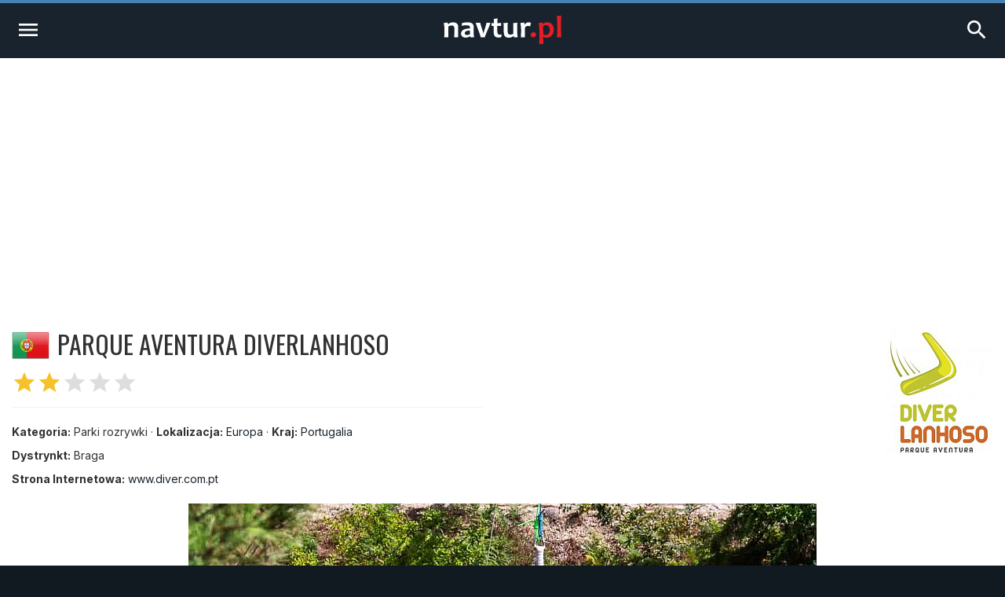

--- FILE ---
content_type: text/html; charset=UTF-8
request_url: https://navtur.pl/place/show/3975,parque-aventura-diverlanhoso
body_size: 5492
content:
<!DOCTYPE html>
<html lang="pl">
<head>
<title>Parque Aventura Diverlanhoso - Portugalia - Przewodnik Turystyczny - navtur.pl</title>
<meta charset="utf-8">
<meta name="keywords" content="Parque Aventura Diverlanhoso, Portugalia, Parki rozrywki, przewodnik turystyczny, turystyka, podróże, wademekum, zabytki, miasta, zamki, pałace, kościoły, jaskinie, góry, kopalnie, bunkry, plaże, muzea, pomniki, stanowiska archeologiczne, zdjęcia ciekawych miejsc, europa, ameryka południowa" />
<meta name="description" content="DiverLanhoso to rozległy park rozrywki w północno-zachodniej Portugalii, położony w pobliżu miasteczka Póvoa de Lanhoso, około 15 km w kierunku północno-wschodnim od Bragi. Założony został " />
<meta name="author" content="(C)2026 navtur.pl" />
<meta name="robots" content="index, follow" />
<meta name="revisit-after" content="1 day" />
<meta name="expires" content="never" />
<meta name="rating" content="general" />
<meta name="robots" content="max-snippet:-1">
<meta name="google-site-verification" content="aiaYSV3lJN7Lnh1kbNE_3o7i6ERViPv4tEhMcRnxWwA" />
<meta name="google-adsense-account" content="ca-pub-6695591825511509" />
<meta name="viewport" content="width=device-width, initial-scale=1">
<meta property="fb:app_id" content="308280112626387" />
<meta property="og:locale" content="pl_PL"/><meta property="og:type" content="article" /><meta property="og:title" content="Parque Aventura Diverlanhoso - Portugalia - Przewodnik Turystyczny - navtur.pl" /><meta property="og:description" content="DiverLanhoso to rozległy park rozrywki w północno-zachodniej Portugalii, położony w pobliżu miasteczka Póvoa de Lanhoso, około 15 km w kierunku północno-wschodnim od Bragi. Założony został " /><meta property="og:url" content="https://navtur.pl/place/show/3975,parque-aventura-diverlanhoso" /><meta property="og:image" content="https://navtur.pl/files/plc_pano/3975.jpg" /><meta property="og:site_name" content="Navtur" /><meta property="article:publisher" content="https://www.facebook.com/KochamPodrozeNavturPL" /><meta name="twitter:card" content="summary_large_image"/><meta name="twitter:title" content="Parque Aventura Diverlanhoso - Portugalia - Przewodnik Turystyczny - navtur.pl" /><meta name="twitter:description" content="DiverLanhoso to rozległy park rozrywki w północno-zachodniej Portugalii, położony w pobliżu miasteczka Póvoa de Lanhoso, około 15 km w kierunku północno-wschodnim od Bragi. Założony został "/><meta name="twitter:url" content="https://navtur.pl/place/show/3975,parque-aventura-diverlanhoso" /><meta property="twitter:image" content="https://navtur.pl/files/plc_pano/3975.jpg" /><meta name="twitter:site" content="@NavturPL" /><meta name="twitter:creator" content="@NavturPL"/><link rel="canonical" href="https://navtur.pl/place/show/3975,parque-aventura-diverlanhoso" /><link rel="icon" href="favicon.ico" type="image/x-icon" />
<link rel="shortcut icon" href="favicon.ico" type="image/x-icon" />
<link href="/skin01/font.css" media="all" rel="stylesheet" type="text/css">
<link href="/skin01/jhtmlarea.css" media="all" rel="stylesheet" type="text/css">
<link href="/skin01/jquery-confirm.css" media="all" rel="stylesheet" type="text/css">
<link type="text/css" rel="stylesheet" href="/skin01/style.css" media="all">
<link type="text/css" rel="stylesheet" href="/skin01/cssmap-africa/cssmap-africa.css" media="screen" />
<link type="text/css" rel="stylesheet" href="/skin01/cssmap-australia/cssmap-australia.css" media="screen" />
<link type="text/css" rel="stylesheet" href="/skin01/cssmap-south-america/cssmap-south-america.css" media="screen" />
<link type="text/css" rel="stylesheet" href="/skin01/cssmap-europe/cssmap-europe.css" media="screen" />
<base href="https://navtur.pl/" />
<script type="text/javascript">
//<![CDATA[
Slight = {"base":"","skin":"\/skin01","lang":"pl","app":"www","ac":0,"auth":0}
//]]>
</script><script async src="https://pagead2.googlesyndication.com/pagead/js/adsbygoogle.js?client=ca-pub-6695591825511509"
     crossorigin="anonymous"></script>
<script type="text/javascript" language="JavaScript" src="/js/ads.js"></script>
<script type="text/javascript" language="JavaScript" src="/js/jquery351.min.js"></script>
<script type="text/javascript" language="JavaScript" src="/js/jquery.cssmap.min.js"></script>
<script type="text/javascript" language="JavaScript" src="/js/jquery-confirm.min.js"></script>
<script type="text/javascript" language="JavaScript" src="/js/jcookie.js"></script>
<script type="text/javascript" language="JavaScript" src="/js/jmodal.js"></script>
<script type="text/javascript" language="JavaScript" src="/js/jhtmlarea.min.js"></script>
<script type="text/javascript" language="JavaScript" src="/js/main.js"></script>
<!-- Google tag (gtag.js) -->
<script async src="https://www.googletagmanager.com/gtag/js?id=G-FPNQ4QTD3F"></script>
<script>
  window.dataLayer = window.dataLayer || [];
  function gtag(){dataLayer.push(arguments);}
  gtag('js', new Date());

  gtag('config', 'G-FPNQ4QTD3F');
</script>
</head><body><div class="wrap-main"><div class="line-top"></div><div class="menu1"><div><ul><li class="mr-10"><a href="kontakt" title="Kontakt">Kontakt</a></li><li class="mr-10">&middot;</li><li class="mr-10"><a href="regulamin" title="Regulamin">Regulamin</a></li><li class="mr-10">&middot;</li><li class="mr-10"><a href="cookies" title="Polityka Prywatności">Polityka Prywatności</a></li></ul><ul><li><a href="signup" title="Zarejestruj się">Zarejestruj się</a></li><li> / </li><li><a href="user" title="Zaloguj się">Zaloguj się</a></li><li><a href="user" title="Logowanie"><i class="material-icons">account_circle</i></a></li></ul></div><div class="wrap"><div class="line-bottom"></div></div></div><div class="menu2"><ul><li><a class="alogo" href="" title="Strona główna"><img id="logo" src="skin01/navtur.svg" alt="Navtur"></a></li><li><a href="" title="Przewodnik po Świecie">Przewodnik po Świecie <i class="material-icons md-16">expand_more</i></a><ul><li class=""><a href="world/continent/8,europa">Przewodnik po Europie</a></li><li class=""><a href="world/continent/2,ameryka-poludiowa">Przewodnik po Ameryce Południowej</a></li></ul></li><li><a href="news" title="Wademekum turysty">Wademekum turysty <i class="material-icons md-16">expand_more</i></a><ul><li><a href="poradnik" title="Poradnik">Poradnik</a></li><li><a href="ciekawostki" title="Ciekawostki">Ciekawostki</a></li><li><a href="quizy" title="Ciekawostki">Quizy</a></li></ul></li><form name="frmsearch" id="frmsearch" method="post" action="search/search"><input type="text" name="search" id="search" placeholder="Szukaj" value=""><button class="btn-search" type="submit" title="Zaloguj"><i class="material-icons">search</i></button></form></ul></div><div class="menu2m"><ul><li><a id="menu2mopen" href="#" title="Nenu"><i class="material-icons md-32">menu</i></a></li><li><a href="" title="Strona główna"><img id="logo" src="skin01/navtur.svg" alt="Navtur"></a></li><li><a id="menu2search" href="#" title="Wyszukiwarka"><i class="material-icons md-32">search</i></li></ul></div><div id="menu2m-menu" class="menu2m-background menu2m-menu-left"><div class="hdr"><a id="menu2mclose-menu" href="#" title="Zamknij"><i class="material-icons md-32">clear</i></a></div><ul><li><a href="" title="Strona Główna">Strona Główna</a></li><li><a href="" title="Przewodnik po Świecie">Przewodnik po Świecie</a><ul><li class=""><a href="world/continent/8,europa">Przewodnik po Europie</a></li><li class=""><a href="world/continent/2,ameryka-poludiowa">Przewodnik po Ameryce Południowej</a></li></ul></li><li><a href="news" title="Wademekum turysty">Wademekum turysty</a><ul><li><a href="poradnik" title="Poradnik">Poradnik</a></li><li><a href="ciekawostki" title="Ciekawostki">Ciekawostki</a></li><li><a href="quizy" title="Ciekawostki">Quizy</a></li></ul></li><li><a href="" title="Navtur.pl">Navtur.pl</a><ul><li><a href="kontakt" title="Kontakt">Kontakt</a></li><li><a href="regulamin" title="Regulamin">Regulamin</a></li><li><a href="cookies" title="Polityka Prywatności">Polityka Prywatności</a></li></ul></li></ul></div><div id="menu2m-search" class="menu2m-background menu2m-menu-right"><div class="hdr"><a id="menu2mclose-search" href="#" title="Zamknij"><i class="material-icons md-32">clear</i></a></div><div class="text"><div class="label">Wyszukiwarka:</div><form name="frmsearch2" id="frmsearch2" method="post" action="search/search"><input type="text" name="search" id="search" placeholder="Szukaj" value=""><button class="btn-search" type="submit" title="Zaloguj"><i class="material-icons">search</i></button></form></div></div><div class="breadcrumbs"><div><span class="home"><i class="material-icons md-20">home</i></span><span><a href="" title="Strona domowa"><span>Navtur</span></a></span><span class="delim">»</span><span><a href="world/continent/8,europa" title="Europa"><span itemprop="Europa">Europa</span></a></span><span class="delim">»</span><span><a href="world/country/31,portugalia" title="Portugalia"><span itemprop="Portugalia">Portugalia</span></a></span><span class="delim">»</span><span><a href="place/show/3975,parque-aventura-diverlanhoso" title="Parque Aventura Diverlanhoso"><span itemprop="Parque Aventura Diverlanhoso">Parque Aventura Diverlanhoso</span></a></span></div></div><div class="main-content2"><div class="col-post"><header class="post-header-cp"><div class="left"><div class="name"><div><img class="bflag" src="files/flag/31.png" alt="Portugalia"></div><h1 class="post-title">Parque Aventura Diverlanhoso</h1></div><div class="post-stars"><span class="on"><i class="material-icons md-32">star</i><i class="material-icons md-32">star</i></span><i class="material-icons md-32">star</i><i class="material-icons md-32">star</i><i class="material-icons md-32">star</i></div><hr><div class="post-subtitle mb-8"><b>Kategoria:</b> Parki rozrywki &middot; <b>Lokalizacja:</b> <a href="world/continent/8,europa" title="Europa">Europa</a> &middot; <b>Kraj:</b> <a href="world/country/31,portugalia" title="Portugalia">Portugalia</a></div><div class="post-subtitle mb-8"><b>Dystrynkt:</b> Braga</div><div class="post-subtitle"><b>Strona Internetowa:</b> <a href="http://www.diver.com.pt" target="_blank">www.diver.com.pt</a></div></div><div class="right"><img src="files/plc_pic/3975.png" alt="Parque Aventura Diverlanhoso" /></div></header><article class="post-content"><p><img src="files/plc_pano/3975.jpg" / alt="Parque Aventura Diverlanhoso - panorama"></p><p><b>DiverLanhoso</b> to rozległy park rozrywki w północno-zachodniej Portugalii, położony w pobliżu miasteczka <b>Póvoa de Lanhoso</b>, około 15 km w kierunku północno-wschodnim od <b>Bragi</b>. Założony został w 2001 roku otrzymując od razu zezwolenie Departamentu Turystyki, a w 2009 uzyskał certyfikat ISO 9001: 2008, stając się pierwszą firmą tego typu na terenie Portugalii kładącą nacisk na certyfikowany poziom jakości swojej działalności. Obecnie cały kompleks zajmuje obszar blisko 170 hektarów, które podzielone zostały na cztery strefy związane z głównymi żywiołami ziemi: wodą, ogniem, ziemią i powietrzem . Park stanowi miejsce rekreacji, dające możliwość uprawiania różnego typu sportów, w tym ekstremalnych, zarówno na łonie przyrody, jak i w specjalnie przygotowanych miejscach. W ofercie posiada około pięćdziesiąt różnych zajęć sportowych, w tym specjalne programy zabaw i <b>zajęcia sportowe dla dzieci</b>. Park oferuje odwiedzającym między innymi takie atrakcje jak: kajakarstwo, rafting, wspinaczka górska, bungee jumping, golf, zdobywanie wzniesień na rowerach górskich, paintball, strzelectwo sportowe, piesze wycieczki, poszukiwanie skarbów, jazda konna, pokonywanie przeszkód na mostach linowych, podziemny labirynt górniczy, jazda samochodami terenowymi. Park ma także własną <b>bazę noclegową</b> (oferując mieszkanie np. w drewnianych domach z bali), pole namiotowe, restauracje i sale wielofunkcyjne.</p>
<p><img src="files/plc_plan/3975.jpg" alt="Parque Aventura Diverlanhoso - Plan" /></p><div class="post-share"><a href="https://www.facebook.com/sharer/sharer.php?u=https://navtur.pl/place/show/3975,parque-aventura-diverlanhoso" class="facebook" target="_blank" title="Udostępnij na Facebooku"><span class="ico-facebook mr-4"></span> Share</a><a href="http://twitter.com/share?text=Portugalia - Parque Aventura Diverlanhoso (Parki rozrywki)&amp;url=https://navtur.pl/place/show/3975,parque-aventura-diverlanhoso" class="twitter" target="_blank" title="Udostępnij na X"><span class="ico-twitterx mr-4"></span> Tweet</a><a href="mailto:?subject=Portugalia - Parque Aventura Diverlanhoso (Parki rozrywki);body=Portugalia - Parque Aventura Diverlanhoso (Parki rozrywki): https://navtur.pl/place/show/3975,parque-aventura-diverlanhoso" class="mail" target="_blank" title="Wyślij wiadomośc email"><i class="material-icons">mail</i></a></div></article></div><aside class="col-side"><div class="asidemap"><h3 class="aside-title">Parque Aventura Diverlanhoso - na mapie</h3><div class="ctrmapc"><div class="ctrmap" style="width: 180px; height: 366px;"><img src="files/ctr_maps/31.png" alt="Portugalia"><div style="bottom: 327px; left: 69px;"></div></div></div></div><h3 class="aside-title">Zabytki i atrakcje w pobliżu (do 50 km)</h3><div class="list-around"><div class="tile"><div class="desc"><h3 class="name"><a href="place/show/3974,zamek-lanhoso" title="Zamek Lanhoso">Zamek Lanhoso</a></h3><div class="distance"><i class="material-icons md-24">location_pin</i><i class="material-icons md-24">arrow_right_alt</i> <span>4 km&nbsp;&nbsp;<img src="files/flag/f31.gif" alt="Portugalia" /></span></div></div><a href="place/show/3974,zamek-lanhoso" title="Zamek Lanhoso"><div class="category">Zamki i pałace</div><div class="overlay"><img src="files/plc_pano/3974.jpg" alt="Zamek Lanhoso"><div class="grad"></div><div class="stars"><span class="on"><i class="material-icons md-18">star</i><i class="material-icons md-18">star</i></span></div></div></a></div><div class="tile"><div class="desc"><h3 class="name"><a href="place/show/1903,citania-de-briteiros" title="Citânia de Briteiros">Citânia de Briteiros</a></h3><div class="distance"><i class="material-icons md-24">location_pin</i><i class="material-icons md-24">arrow_right_alt</i> <span>10 km&nbsp;&nbsp;<img src="files/flag/f31.gif" alt="Portugalia" /></span></div></div><a href="place/show/1903,citania-de-briteiros" title="Citânia de Briteiros"><div class="category">Stanowiska archeologiczne</div><div class="overlay"><img src="files/plc_pano/1903.jpg" alt="Citânia de Briteiros"><div class="grad"></div><div class="stars"><span class="on"><i class="material-icons md-18">star</i><i class="material-icons md-18">star</i><i class="material-icons md-18">star</i></span></div></div></a></div><div class="tile"><div class="desc"><h3 class="name"><a href="place/show/1549,sanktuarium-dobrego-jezusa-z-gory" title="Sanktuarium Dobrego Jezusa z Góry">Sanktuarium Dobrego Jezusa z Góry</a></h3><div class="distance"><i class="material-icons md-24">location_pin</i><i class="material-icons md-24">arrow_right_alt</i> <span>12 km&nbsp;&nbsp;<img src="files/flag/f31.gif" alt="Portugalia" /></span></div></div><a href="place/show/1549,sanktuarium-dobrego-jezusa-z-gory" title="Sanktuarium Dobrego Jezusa z Góry"><div class="category">Obiekty sakralne</div><div class="overlay"><img src="files/plc_pano/1549.jpg" alt="Sanktuarium Dobrego Jezusa z Góry"><div class="grad"></div><div class="stars"><span class="on"><i class="material-icons md-18">star</i><i class="material-icons md-18">star</i><i class="material-icons md-18">star</i></span></div></div></a></div><div class="tile"><div class="desc"><h3 class="name"><a href="place/show/3969,sanktuarium-maryjne-sameiro" title="Sanktuarium Maryjne Sameiro">Sanktuarium Maryjne Sameiro</a></h3><div class="distance"><i class="material-icons md-24">location_pin</i><i class="material-icons md-24">arrow_right_alt</i> <span>12 km&nbsp;&nbsp;<img src="files/flag/f31.gif" alt="Portugalia" /></span></div></div><a href="place/show/3969,sanktuarium-maryjne-sameiro" title="Sanktuarium Maryjne Sameiro"><div class="category">Obiekty sakralne</div><div class="overlay"><img src="files/plc_pano/3969.jpg" alt="Sanktuarium Maryjne Sameiro"><div class="grad"></div><div class="stars"><span class="on"><i class="material-icons md-18">star</i><i class="material-icons md-18">star</i></span></div></div></a></div><div class="tile"><div class="desc"><h3 class="name"><a href="place/show/3970,kosciol-sw-marii-magdaleny-w-falperra" title="Kościół św. Marii Magdaleny w Falperra">Kościół św. Marii Magdaleny w Falperra</a></h3><div class="distance"><i class="material-icons md-24">location_pin</i><i class="material-icons md-24">arrow_right_alt</i> <span>14 km&nbsp;&nbsp;<img src="files/flag/f31.gif" alt="Portugalia" /></span></div></div><a href="place/show/3970,kosciol-sw-marii-magdaleny-w-falperra" title="Kościół św. Marii Magdaleny w Falperra"><div class="category">Obiekty sakralne</div><div class="overlay"><img src="files/plc_pano/3970.jpg" alt="Kościół św. Marii Magdaleny w Falperra"><div class="grad"></div><div class="stars"><span class="on"><i class="material-icons md-18">star</i><i class="material-icons md-18">star</i></span></div></div></a></div><div class="tile"><div class="desc"><h3 class="name"><a href="place/show/762,braga" title="Braga">Braga</a></h3><div class="distance"><i class="material-icons md-24">location_pin</i><i class="material-icons md-24">arrow_right_alt</i> <span>15 km&nbsp;&nbsp;<img src="files/flag/f31.gif" alt="Portugalia" /></span></div></div><a href="place/show/762,braga" title="Braga"><div class="category">Miasta</div><div class="overlay"><img src="files/plc_pano/762.jpg" alt="Braga"><div class="grad"></div><div class="stars"><span class="on"><i class="material-icons md-18">star</i><i class="material-icons md-18">star</i><i class="material-icons md-18">star</i></span></div></div></a></div><div class="tile"><div class="desc"><h3 class="name"><a href="place/show/3985,klasztor-sw-marinhy" title="Klasztor św. Marinhy">Klasztor św. Marinhy</a></h3><div class="distance"><i class="material-icons md-24">location_pin</i><i class="material-icons md-24">arrow_right_alt</i> <span>17 km&nbsp;&nbsp;<img src="files/flag/f31.gif" alt="Portugalia" /></span></div></div><a href="place/show/3985,klasztor-sw-marinhy" title="Klasztor św. Marinhy"><div class="category">Obiekty sakralne</div><div class="overlay"><img src="files/plc_pano/3985.jpg" alt="Klasztor św. Marinhy"><div class="grad"></div><div class="stars"><span class="on"><i class="material-icons md-18">star</i><i class="material-icons md-18">star</i></span></div></div></a></div><div class="tile"><div class="desc"><h3 class="name"><a href="place/show/779,guimaraes" title="Guimarães">Guimarães</a></h3><div class="distance"><i class="material-icons md-24">location_pin</i><i class="material-icons md-24">arrow_right_alt</i> <span>18 km&nbsp;&nbsp;<img src="files/flag/f31.gif" alt="Portugalia" /></span></div></div><a href="place/show/779,guimaraes" title="Guimarães"><div class="category">Miasta</div><div class="overlay"><img src="files/plc_pano/779.jpg" alt="Guimarães"><div class="grad"></div><div class="stars"><span class="on"><i class="material-icons md-18">star</i><i class="material-icons md-18">star</i><i class="material-icons md-18">star</i><i class="material-icons md-18">star</i></span></div></div></a></div><div class="tile"><div class="desc"><h3 class="name"><a href="place/show/3972,klasztor-sw-marcina-w-tibaes" title="Klasztor św Marcina w Tibães">Klasztor św Marcina w Tibães</a></h3><div class="distance"><i class="material-icons md-24">location_pin</i><i class="material-icons md-24">arrow_right_alt</i> <span>18 km&nbsp;&nbsp;<img src="files/flag/f31.gif" alt="Portugalia" /></span></div></div><a href="place/show/3972,klasztor-sw-marcina-w-tibaes" title="Klasztor św Marcina w Tibães"><div class="category">Obiekty sakralne</div><div class="overlay"><img src="files/plc_pano/3972.jpg" alt="Klasztor św Marcina w Tibães"><div class="grad"></div><div class="stars"><span class="on"><i class="material-icons md-18">star</i><i class="material-icons md-18">star</i></span></div></div></a></div><div class="tile"><div class="desc"><h3 class="name"><a href="place/show/777,barcelos" title="Barcelos">Barcelos</a></h3><div class="distance"><i class="material-icons md-24">location_pin</i><i class="material-icons md-24">arrow_right_alt</i> <span>28 km&nbsp;&nbsp;<img src="files/flag/f31.gif" alt="Portugalia" /></span></div></div><a href="place/show/777,barcelos" title="Barcelos"><div class="category">Miasta</div><div class="overlay"><img src="files/plc_pano/777.jpg" alt="Barcelos"><div class="grad"></div><div class="stars"><span class="on"><i class="material-icons md-18">star</i><i class="material-icons md-18">star</i></span></div></div></a></div><div class="tile"><div class="desc"><h3 class="name"><a href="place/show/3997,kosciol-sw-zbawiciela-w-bravaes" title="Kościół św. Zbawiciela w Bravães">Kościół św. Zbawiciela w Bravães</a></h3><div class="distance"><i class="material-icons md-24">location_pin</i><i class="material-icons md-24">arrow_right_alt</i> <span>28 km&nbsp;&nbsp;<img src="files/flag/f31.gif" alt="Portugalia" /></span></div></div><a href="place/show/3997,kosciol-sw-zbawiciela-w-bravaes" title="Kościół św. Zbawiciela w Bravães"><div class="category">Obiekty sakralne</div><div class="overlay"><img src="files/plc_pano/3997.jpg" alt="Kościół św. Zbawiciela w Bravães"><div class="grad"></div><div class="stars"><span class="on"><i class="material-icons md-18">star</i><i class="material-icons md-18">star</i></span></div></div></a></div><div class="tile"><div class="desc"><h3 class="name"><a href="place/show/4014,zanek-w-lindoso" title="Zanek w Lindoso">Zanek w Lindoso</a></h3><div class="distance"><i class="material-icons md-24">location_pin</i><i class="material-icons md-24">arrow_right_alt</i> <span>30 km&nbsp;&nbsp;<img src="files/flag/f31.gif" alt="Portugalia" /></span></div></div><a href="place/show/4014,zanek-w-lindoso" title="Zanek w Lindoso"><div class="category">Zamki i pałace</div><div class="overlay"><img src="files/plc_pano/4014.jpg" alt="Zanek w Lindoso"><div class="grad"></div><div class="stars"><span class="on"><i class="material-icons md-18">star</i><i class="material-icons md-18">star</i></span></div></div></a></div><div class="tile"><div class="desc"><h3 class="name"><a href="place/show/4019,spichlerze-w-soajo" title="Spichlerze w Soajo">Spichlerze w Soajo</a></h3><div class="distance"><i class="material-icons md-24">location_pin</i><i class="material-icons md-24">arrow_right_alt</i> <span>31 km&nbsp;&nbsp;<img src="files/flag/f31.gif" alt="Portugalia" /></span></div></div><a href="place/show/4019,spichlerze-w-soajo" title="Spichlerze w Soajo"><div class="category">Ciekawe miejsca</div><div class="overlay"><img src="files/plc_pano/4019.jpg" alt="Spichlerze w Soajo"><div class="grad"></div><div class="stars"><span class="on"><i class="material-icons md-18">star</i><i class="material-icons md-18">star</i><i class="material-icons md-18">star</i></span></div></div></a></div><div class="tile"><div class="desc"><h3 class="name"><a href="place/show/1902,citania-sanfins" title="Citânia Sanfins">Citânia Sanfins</a></h3><div class="distance"><i class="material-icons md-24">location_pin</i><i class="material-icons md-24">arrow_right_alt</i> <span>32 km&nbsp;&nbsp;<img src="files/flag/f31.gif" alt="Portugalia" /></span></div></div><a href="place/show/1902,citania-sanfins" title="Citânia Sanfins"><div class="category">Stanowiska archeologiczne</div><div class="overlay"><img src="files/plc_pano/1902.jpg" alt="Citânia Sanfins"><div class="grad"></div><div class="stars"><span class="on"><i class="material-icons md-18">star</i><i class="material-icons md-18">star</i></span></div></div></a></div><div class="tile"><div class="desc"><h3 class="name"><a href="place/show/3996,ponte-de-lima" title="Ponte de Lima">Ponte de Lima</a></h3><div class="distance"><i class="material-icons md-24">location_pin</i><i class="material-icons md-24">arrow_right_alt</i> <span>32 km&nbsp;&nbsp;<img src="files/flag/f31.gif" alt="Portugalia" /></span></div></div><a href="place/show/3996,ponte-de-lima" title="Ponte de Lima"><div class="category">Miasta</div><div class="overlay"><img src="files/plc_pano/3996.jpg" alt="Ponte de Lima"><div class="grad"></div><div class="stars"><span class="on"><i class="material-icons md-18">star</i><i class="material-icons md-18">star</i></span></div></div></a></div><div class="tile"><div class="desc"><h3 class="name"><a href="place/show/4030,ruiny-klasztoru-w-junias" title="Ruiny klasztoru w Júnias">Ruiny klasztoru w Júnias</a></h3><div class="distance"><i class="material-icons md-24">location_pin</i><i class="material-icons md-24">arrow_right_alt</i> <span>32 km&nbsp;&nbsp;<img src="files/flag/f31.gif" alt="Portugalia" /></span></div></div><a href="place/show/4030,ruiny-klasztoru-w-junias" title="Ruiny klasztoru w Júnias"><div class="category">Obiekty sakralne</div><div class="overlay"><img src="files/plc_pano/4030.jpg" alt="Ruiny klasztoru w Júnias"><div class="grad"></div><div class="stars"><span class="on"><i class="material-icons md-18">star</i><i class="material-icons md-18">star</i></span></div></div></a></div><div class="tile"><div class="desc"><h3 class="name"><a href="place/show/4048,wodospad-fisgas-do-ermelo" title="Wodospad Fisgas do Ermelo">Wodospad Fisgas do Ermelo</a></h3><div class="distance"><i class="material-icons md-24">location_pin</i><i class="material-icons md-24">arrow_right_alt</i> <span>35 km&nbsp;&nbsp;<img src="files/flag/f31.gif" alt="Portugalia" /></span></div></div><a href="place/show/4048,wodospad-fisgas-do-ermelo" title="Wodospad Fisgas do Ermelo"><div class="category">Wodospady</div><div class="overlay"><img src="files/plc_pano/4048.jpg" alt="Wodospad Fisgas do Ermelo"><div class="grad"></div><div class="stars"><span class="on"><i class="material-icons md-18">star</i><i class="material-icons md-18">star</i></span></div></div></a></div><div class="tile"><div class="desc"><h3 class="name"><a href="place/show/3950,amarante" title="Amarante">Amarante</a></h3><div class="distance"><i class="material-icons md-24">location_pin</i><i class="material-icons md-24">arrow_right_alt</i> <span>37 km&nbsp;&nbsp;<img src="files/flag/f31.gif" alt="Portugalia" /></span></div></div><a href="place/show/3950,amarante" title="Amarante"><div class="category">Miasta</div><div class="overlay"><img src="files/plc_pano/3950.jpg" alt="Amarante"><div class="grad"></div><div class="stars"><span class="on"><i class="material-icons md-18">star</i><i class="material-icons md-18">star</i></span></div></div></a></div><div class="tile"><div class="desc"><h3 class="name"><a href="place/show/4041,zamek-montalegre" title="Zamek Montalegre">Zamek Montalegre</a></h3><div class="distance"><i class="material-icons md-24">location_pin</i><i class="material-icons md-24">arrow_right_alt</i> <span>39 km&nbsp;&nbsp;<img src="files/flag/f31.gif" alt="Portugalia" /></span></div></div><a href="place/show/4041,zamek-montalegre" title="Zamek Montalegre"><div class="category">Zamki i pałace</div><div class="overlay"><img src="files/plc_pano/4041.jpg" alt="Zamek Montalegre"><div class="grad"></div><div class="stars"><span class="on"><i class="material-icons md-18">star</i><i class="material-icons md-18">star</i></span></div></div></a></div><div class="tile"><div class="desc"><h3 class="name"><a href="place/show/4020,sanktuarium-matki-boskiej-z-penedy" title="Sanktuarium Matki Boskiej z Penedy">Sanktuarium Matki Boskiej z Penedy</a></h3><div class="distance"><i class="material-icons md-24">location_pin</i><i class="material-icons md-24">arrow_right_alt</i> <span>42 km&nbsp;&nbsp;<img src="files/flag/f31.gif" alt="Portugalia" /></span></div></div><a href="place/show/4020,sanktuarium-matki-boskiej-z-penedy" title="Sanktuarium Matki Boskiej z Penedy"><div class="category">Obiekty sakralne</div><div class="overlay"><img src="files/plc_pano/4020.jpg" alt="Sanktuarium Matki Boskiej z Penedy"><div class="grad"></div><div class="stars"><span class="on"><i class="material-icons md-18">star</i><i class="material-icons md-18">star</i></span></div></div></a></div><div class="tile"><div class="desc"><h3 class="name"><a href="place/show/2495,viana-do-castelo" title="Viana do Castelo">Viana do Castelo</a></h3><div class="distance"><i class="material-icons md-24">location_pin</i><i class="material-icons md-24">arrow_right_alt</i> <span>44 km&nbsp;&nbsp;<img src="files/flag/f31.gif" alt="Portugalia" /></span></div></div><a href="place/show/2495,viana-do-castelo" title="Viana do Castelo"><div class="category">Miasta</div><div class="overlay"><img src="files/plc_pano/2495.jpg" alt="Viana do Castelo"><div class="grad"></div><div class="stars"><span class="on"><i class="material-icons md-18">star</i><i class="material-icons md-18">star</i></span></div></div></a></div><div class="tile"><div class="desc"><h3 class="name"><a href="place/show/3947,vila-do-conde" title="Vila do Conde">Vila do Conde</a></h3><div class="distance"><i class="material-icons md-24">location_pin</i><i class="material-icons md-24">arrow_right_alt</i> <span>45 km&nbsp;&nbsp;<img src="files/flag/f31.gif" alt="Portugalia" /></span></div></div><a href="place/show/3947,vila-do-conde" title="Vila do Conde"><div class="category">Miasta</div><div class="overlay"><img src="files/plc_pano/3947.jpg" alt="Vila do Conde"><div class="grad"></div><div class="stars"><span class="on"><i class="material-icons md-18">star</i><i class="material-icons md-18">star</i></span></div></div></a></div><div class="tile"><div class="desc"><h3 class="name"><a href="place/show/4037,vila-real" title="Vila Real">Vila Real</a></h3><div class="distance"><i class="material-icons md-24">location_pin</i><i class="material-icons md-24">arrow_right_alt</i> <span>46 km&nbsp;&nbsp;<img src="files/flag/f31.gif" alt="Portugalia" /></span></div></div><a href="place/show/4037,vila-real" title="Vila Real"><div class="category">Miasta</div><div class="overlay"><img src="files/plc_pano/4037.jpg" alt="Vila Real"><div class="grad"></div><div class="stars"><span class="on"><i class="material-icons md-18">star</i><i class="material-icons md-18">star</i></span></div></div></a></div><div class="tile"><div class="desc"><h3 class="name"><a href="place/show/4027,zamek-w-castro-laboreiro" title="Zamek w Castro Laboreiro">Zamek w Castro Laboreiro</a></h3><div class="distance"><i class="material-icons md-24">location_pin</i><i class="material-icons md-24">arrow_right_alt</i> <span>48 km&nbsp;&nbsp;<img src="files/flag/f31.gif" alt="Portugalia" /></span></div></div><a href="place/show/4027,zamek-w-castro-laboreiro" title="Zamek w Castro Laboreiro"><div class="category">Zamki i pałace</div><div class="overlay"><img src="files/plc_pano/4027.jpg" alt="Zamek w Castro Laboreiro"><div class="grad"></div><div class="stars"><span class="on"><i class="material-icons md-18">star</i><i class="material-icons md-18">star</i></span></div></div></a></div><div class="tile"><div class="desc"><h3 class="name"><a href="place/show/4038,palacio-de-mateus" title="Palácio de Mateus">Palácio de Mateus</a></h3><div class="distance"><i class="material-icons md-24">location_pin</i><i class="material-icons md-24">arrow_right_alt</i> <span>48 km&nbsp;&nbsp;<img src="files/flag/f31.gif" alt="Portugalia" /></span></div></div><a href="place/show/4038,palacio-de-mateus" title="Palácio de Mateus"><div class="category">Zamki i pałace</div><div class="overlay"><img src="files/plc_pano/4038.jpg" alt="Palácio de Mateus"><div class="grad"></div><div class="stars"><span class="on"><i class="material-icons md-18">star</i><i class="material-icons md-18">star</i></span></div></div></a></div></div></aside></div><div id="col-end"></div><footer class="footer1"><ul><li><h4 class="ppad"><img id="logo" src="skin01/navtur.svg" alt="Navtur"></h4><p class="text"> Wirtualny przewodnik turystyczny po miastach, zamkach, klasztorach, zabytkach, jaskiniach i innych interesujących miejscach na świecie.</p></li><li><h4>Przewodnik po Świecie</h4><ul><li><a href="world/continent/8,europa" title="Przwodnik po Europie">Przwodnik po Europie</a></li><li><a href="world/continent/2,ameryka-poludiowa" title="Przewodnik po Ameryce Południowej">Przewodnik po Ameryce Południowej</a></li><li><a href="news" title="Wademekum Turysty">Wademekum Turysty</a></li><li><a href="quizy" title="Quizy">Quizy</a></li></ul></li><li><h4>Navtur.pl</h4><div class="text"><div class="label">Wyszukiwarka:</div><form name="frmsearch3" id="frmsearch3" method="post" action="search/search"><input type="text" name="search" id="search" placeholder="Szukaj" value=""><button class="btn-search" type="submit" title="Zaloguj"><i class="material-icons">search</i></button></form></div></li></ul></footer><div class="lower-foot"><div class="wrap"><div class="textwidget">Copyright © 2026 <a href="https://navtur.pl">Navtur.pl</a> - Wirtualny przewodnik po świecie.</div><div class="menu-footer-container"><ul id="menu-footer" class="menu"><li><a href="regulamin">Regulamin</a></li><li><a href="kontakt">Kontakt</a></li></ul></div></div></div></footer></div></body></html>

--- FILE ---
content_type: text/html; charset=utf-8
request_url: https://www.google.com/recaptcha/api2/aframe
body_size: 268
content:
<!DOCTYPE HTML><html><head><meta http-equiv="content-type" content="text/html; charset=UTF-8"></head><body><script nonce="kSSxpud06VvQlATz7L5Vww">/** Anti-fraud and anti-abuse applications only. See google.com/recaptcha */ try{var clients={'sodar':'https://pagead2.googlesyndication.com/pagead/sodar?'};window.addEventListener("message",function(a){try{if(a.source===window.parent){var b=JSON.parse(a.data);var c=clients[b['id']];if(c){var d=document.createElement('img');d.src=c+b['params']+'&rc='+(localStorage.getItem("rc::a")?sessionStorage.getItem("rc::b"):"");window.document.body.appendChild(d);sessionStorage.setItem("rc::e",parseInt(sessionStorage.getItem("rc::e")||0)+1);localStorage.setItem("rc::h",'1770123166426');}}}catch(b){}});window.parent.postMessage("_grecaptcha_ready", "*");}catch(b){}</script></body></html>